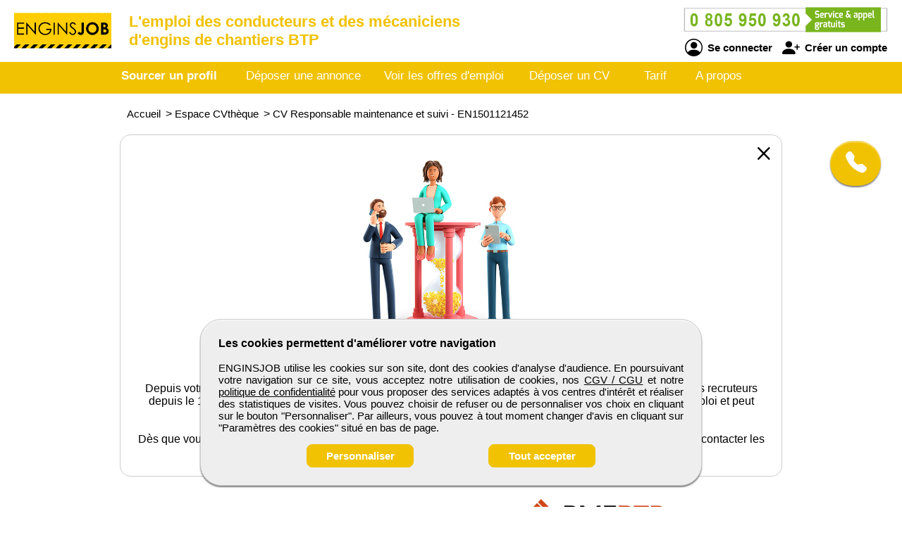

--- FILE ---
content_type: text/html; charset=utf-8
request_url: https://www.enginsjob.com/cv-candidat/1501121452/responsable-maintenance-et-suivi
body_size: 6762
content:
<!DOCTYPE html>
<html  lang="fr">
<head>
    <!--[if IE]>
    <meta http-equiv="X-UA-Compatible" content="IE=10" />
    <meta http-equiv="X-UA-Compatible" content="IE=9" />
    <meta http-equiv="X-UA-Compatible" content="IE=8" />
    <meta http-equiv="X-UA-Compatible" content="IE=7" />
    <meta http-equiv="X-UA-Compatible" content="IE=edge" />
    <![endif]-->

    <meta charset="UTF-8" />

    <title>ENGINSJOB - CV Responsable maintenance et suivi</title>
    <meta name="description" content="Découvrez le CV et le profil de candidats Responsable maintenance et suivi formés à la conduite d'engins de chantuers du BTP et à leur maintenance, toutes types d'engins confondues. Référence EN1501121452 sur ENGINSJOB. Selon vos critères d'embauche, sélectionnez un conducteur débutant ou confirmé détenteur du CACES ou tout autre titre de conduite spécialisée." />
    <meta name="keywords" content="emploi, recrutement, btp, job, cv, emploi btp, annonce, offre d'emploi, candidature, interim" />
    <meta name="robots" content="index, follow" />
    <meta name="language" content="fr-FR" />

    <meta name="DC.Title" content="ENGINSJOB - CV Responsable maintenance et suivi" />
    <meta name="DC.Description" content="Découvrez le CV et le profil de candidats Responsable maintenance et suivi formés à la conduite d'engins de chantuers du BTP et à leur maintenance, toutes types d'engins confondues. Référence EN1501121452 sur ENGINSJOB. Selon vos critères d'embauche, sélectionnez un conducteur débutant ou confirmé détenteur du CACES ou tout autre titre de conduite spécialisée." />
    <meta name="DC.Subject" content="emploi, recrutement, btp, job, cv, emploi btp, annonce, offre d'emploi, candidature, interim" />
    <meta name="DC.language" content="fr" />
    <meta name="DC.Creator" content="ENGINSJOB" />

    <meta name="geo.region" content="FR-75" />
    <meta name="geo.placename" content="Paris" />
    <meta name="geo.position" content="48.8739116;2.3381915" />
    <meta name="ICBM" content="48.8739116, 2.3381915" />

    <meta property="og:title" content="ENGINSJOB - CV Responsable maintenance et suivi" />
    <meta property="og:description" content="Découvrez le CV et le profil de candidats Responsable maintenance et suivi formés à la conduite d'engins de chantuers du BTP et à leur maintenance, toutes types d'engins confondues. Référence EN1501121452 sur ENGINSJOB. Selon vos critères d'embauche, sélectionnez un conducteur débutant ou confirmé détenteur du CACES ou tout autre titre de conduite spécialisée." />
    <meta property="og:type" content="website" />
    <meta property="og:url" content="https://www.enginsjob.com/" />
    <meta property="og:image" content="https://www.enginsjob.com/logo_pmebtp2.png" />

    <meta name="viewport" content="width=device-width, initial-scale=1.0" />
    <meta name="format-detection" content="telephone=no" />

    <link rel="shortcut icon" href="https://www.enginsjob.com/v3/btp_img/favicon.ico" />
    <link rel="icon" href="https://www.enginsjob.com/v3/btp_img/favicon.ico" type="image/x-icon" />

    
				<link rel="canonical" href="https://www.pmebtp.com/cv-candidat/1501121452/responsable-maintenance-et-suivi" />
				<link rel="amphtml" href="https://www.enginsjob.com/amp/cv-candidat/1501121452/responsable-maintenance-et-suivi" />    <link rel="stylesheet" href="https://www.enginsjob.com/v3/btp_css/min/btp_jquery_ui.css" />
    <link rel="stylesheet" href="https://www.enginsjob.com/v3/btp_css/min/btp_bootstrap.css" />
    <link rel="stylesheet" href="https://www.enginsjob.com/v3/btp_css/min/btp_common.css" />
        <style>
            /* Common */
            #btp_header_logo  { width:160px; height:98px; margin:-25px 3px 15px 20px; }
            #btp_header_title { margin:18px 0 0 0; }
            #btp_header_title b { color:#f1c201; }
            #btp_header_right { margin:7px 15px 0 0; }
            #btp_header_menu { background-color:#f1c201; }
            #btp_footer_bloc { background-color:#f1c201; }

            @media screen and (min-width: 0px) and (max-width: 980px)
            {
                #btp_header_logo { margin:auto auto -6px auto; width:100%; height:auto; }
                #btp_header_title { margin:auto; clear:both; }
                #btp_header_right { margin:6px auto 4px auto; }
                #btp_header_title b { color:#000; }
            }
        </style>
        <link rel="stylesheet" href="https://www.enginsjob.com/v3/btp_css/min/btp_cv.css" />
			<style>
				#btp_cv_header { background-color:#f1c201; }
				#btp_cv_header_demande_coordonnees_button { background-color:#0f9d3e;  color:#fff; }
					#btp_cv_header_demande_coordonnees_button:hover { background-color:#2fbd5e; }
				#btp_cv_formulaire_submit, #btp_cv_form_end a { background-color:#f1c201; border:1px solid #f1c201; }
				#btp_cv_contents { background-color:#fdf7f3; }
					#btp_cv_contents #btp_cv_contents_left #btp_cv_contents_left_contact, #btp_cv_contents #btp_cv_contents_left h2 { color:#000; background-color:#f1c201; }
				
				@media screen and (min-width: 0) and (max-width: 980px)
				{
					#btp_cv_contents #btp_cv_contents_right #btp_cv_contents_right_ma_recherche { background-color:#f1c201; }
					#btp_cv_contents_coord_bottom_button { background-color:#0f9d3e; border:1px solid #0f9d3e; }
				}
			</style>
		<style>
			@font-face{font-family:bootstrap-icons;src:url(https://www.enginsjob.com/v3/btp_css/fonts/bootstrap-icons.woff2) format("woff2"),url(https://www.enginsjob.com/v3/btp_css/fonts/bootstrap-icons.woff) format("woff");font-display:swap}
			
			#btp_header_logo img { width:138px; height:138px; }
			.btp_contents_create_link, #btp_contents_create_client_form_submit, #btp_contents_create_client_form_end_link, .btp_contents_create_connexion_form_submit, .btp_contents_create_pass_forget_cas_submit, #btp_cookies_button_left, #btp_cookies_button_right, #btp_cookies_settings_save_button { background-color:#f1c201; border:1px solid #f1c201; }
			#btp_contents_create h3, .btp_contents_create_connexion_form_create, #btp_contents_create_left .btp_contents_create_text2 i { color:#f1c201; }
			
			#btp_content_demande_contact, #btp_content_demande_contact_left, #btp_content_demande_contact_form_submit { background-color:#f1c201; }
			#btp_content_demande_contact_form_submit { border:1px solid #f1c201; }
				#btp_content_demande_contact:hover, #btp_content_demande_contact_left:hover, #btp_content_demande_contact_form_submit:hover { background-color:#f8d853; }
			#btp_content_demande_contact_formulaire_form_button_right { background-color:#f1c201; border:1px solid #f1c201; }
		</style></head>

<body>
<!-- Page -->
<div id="btp_page">
    <!-- Header -->
    <div id="btp_header">
        <!-- Left -->
        <div id="btp_header_left">


            <!-- Logo -->
            <div id="btp_header_logo">
                <a id="btp_header_logo1" href="https://www.enginsjob.com"><img  src="https://www.enginsjob.com/v3/btp_img/logo.png" alt="ENGINSJOB - CV Responsable maintenance et suivi" /></a>

                <div id="btp_header_logo2">
                    <table>
                        <tr>
                            <td id="btp_header_logo2_table2">
                                <a href="https://www.enginsjob.com/"><img  id="btp_header_logo2_img2" src="https://www.enginsjob.com/v3/btp_img/logo_text.png" alt="ENGINSJOB - CV Responsable maintenance et suivi" /></a>
                            </td>
                            <td id="btp_header_logo2_table3">
                                <!-- Top menu -->
                                <div id="btp_header_top_menu">
                                    <a onClick="javascript:get_menu('1');" href="javascript:void(0);">
                                        <span id="btp_header_top_menu_bar1"></span>
                                        <span id="btp_header_top_menu_bar2"></span>
                                        <span id="btp_header_top_menu_bar3"></span>
                                    </a>
                                </div>
                                <!-- Top menu -->
                            </td>
                        </tr>
                    </table>
                </div>
            </div>
            <!-- Logo -->

            <!-- Texte -->
            <div id="btp_header_title">
                <b><span class="btp_header_title2">L'emploi des conducteurs et des mécaniciens</span> <span class="btp_header_title3">Le site d'emploi</span></b> <b class="btp_header_title2">d'engins de chantiers BTP</b> <b class="btp_header_title3">des conducteurs d'engins</b>            </div>
            <!-- Texte -->

            <div class="clearer"></div>
        </div>
        <!-- Left -->

        <!-- Right -->
        <div id="btp_header_right">
            <!-- Infos -->
            <div id="btp_header_infos">
                <a href="tel:+33805950930"><img  src="https://www.enginsjob.com/v3/btp_img/btp_numero_vert.png" alt="Contacter ENGINSJOB" /></a>

                <!-- Connexion -->
                <div id="btp_header_infos_connexion">
                    <a onClick="javascript:get_connect_compte_form('1', 'enginsjob', '6LdaDV4iAAAAANdlnGE0GxDtpFEgDteiFtXFrAte');" href="javascript:void(0);" id="btp_header_infos_connexion1"><i class="bi bi-person-circle"></i> Se connecter</a>
                    <a onClick="javascript:get_create_compte_form('1', 'enginsjob');" href="javascript:void(0);" id="btp_header_infos_connexion2"><i class="bi bi-person-plus-fill"></i> Créer un compte</a>
                    <div class="clearer"></div>
                </div>
                <!-- Connexion -->
            </div>
            <!-- Infos -->

            <div class="clearer"></div>
        </div>
        <!-- Right -->

        <div class="clearer"></div>
    </div>
    <!-- Header -->

                <!-- Menu -->
            <div id="btp_header_menu">
                <div id="btp_header_menu_number">
                    <table>
                        <tr>
                            <td id="btp_header_menu_number_table2">
                                <a href="https://www.enginsjob.com/v3"><img  id="btp_header_menu_number_img2" src="https://www.enginsjob.com/v3/btp_img/logo_text.png" alt="ENGINSJOB - CV Responsable maintenance et suivi" /></a>
                            </td>
                            <td id="btp_header_menu_number_table3">
                                <a id="btp_header_menu_number_close" onClick="javascript:get_menu('0');" href="javascript:void(0);"><i class="bi bi-x"></i></a>                            </td>
                        </tr>
                    </table>
                </div>
                <ul>
                    <li id="btp_header_menu00"><a href="https://www.enginsjob.com/se-connecter">Connexion</a></li>
                    <li id="btp_header_menu01"><a href="https://www.enginsjob.com/inscription">Inscription</a></li>
                    <li id="btp_header_menu0"><a href="https://www.enginsjob.com">Accueil</a></li>
                    <li id="btp_header_menu1"><a class="btp_header_menu_active" href="https://www.enginsjob.com/espace-cvtheque">Sourcer un profil</a></li>
                    <li id="btp_header_menu2"><a  href="https://www.enginsjob.com/deposez-votre-annonce">Déposer une annonce</a></li>
                    <li id="btp_header_menu3"><a  href="https://www.enginsjob.com/espace-emploi">Voir les offres d'emploi</a></li>
                    <li id="btp_header_menu4"><a  href="https://www.enginsjob.com/deposez-votre-cv">Déposer un CV</a></li>
                    <li id="btp_header_menu5"><a  href="https://www.enginsjob.com/nos-tarifs">Tarif</a></li>
                    <li id="btp_header_menu6"><a  href="https://www.enginsjob.com/activites">A propos</a></li>
                </ul>

                <a id="btp_header_menu_img" href="tel:+33805950930"><img  src="https://www.enginsjob.com/v3/btp_img/btp_numero_vert.png" alt="Contacter ENGINSJOB" /></a>

                <div class="clearer"></div>
            </div>
                <!-- Menu -->

    <!-- Fil ariane -->
    <div  id="btp_header_fil_ariane">
        
			<ol itemscope itemtype="https://schema.org/BreadcrumbList">
				<li itemscope itemprop="itemListElement" itemtype="https://schema.org/ListItem">
					<a itemprop="item" href="https://www.enginsjob.com">
						<span itemprop="name">Accueil</span>
					</a>
					<span class="hide_text" itemprop="position">1</span>
				</li>
				<li itemscope itemprop="itemListElement" itemtype="https://schema.org/ListItem">
					> 
					<a itemprop="item" href="https://www.enginsjob.com/espace-cvtheque">
						<span itemprop="name">Espace CVthèque</span>
					</a>
					<span class="hide_text" itemprop="position">2</span>
				</li>
				<li itemscope itemprop="itemListElement" itemtype="https://schema.org/ListItem">
					> 
					<a itemprop="item" href="https://www.enginsjob.com/cv-candidat/1501121452/responsable-maintenance-et-suivi">
						<span itemprop="name">CV Responsable maintenance et suivi - EN1501121452</span>
					</a>
					<span class="hide_text" itemprop="position">3</span>
				</li>
			</ol>        <div class="clearer"></div>
    </div>
    <!-- Fil ariane -->

    <!-- Creation compte -->
    <div id="btp_contents_create"></div>
    <!-- Creation commpte -->

    <!-- Formulaire contact -->
    <div id="btp_content_demande_contact_formulaire"></div>
    <!-- Formulaire contact -->

    <!-- Contents -->
    <div id="btp_contents">
                <div id="btp_content_demande_contact">
                            <div onclick="javascript:get_demande_contact_rapide('1', 'f1c201', 'f8d853');" id="btp_content_demande_contact_closed" class="view_tooltip" title="Etre rapidement rappelé">
                    <i class="bi bi-telephone-fill"></i>
                </div>

                <div id="btp_content_demande_contact_opened">
                    <div onclick="javascript:get_demande_contact_rapide('0', 'f1c201', 'f8d853');" id="btp_content_demande_contact_left">
                        <i class="bi bi-caret-right-fill"></i>
                    </div>

                    <div id="btp_content_demande_contact_right">
                        <div id="btp_content_demande_contact_text">
                            <img src="https://www.pmebtp.com/v4/btp_images/btp_phone_operator.png" alt="Demandez à ENGINSJOB de vous rappeler">
                            <div id="btp_content_demande_contact_text_right">
                                Pour être rappelé, indiquez votre numéro de téléphone.

                                <form method="get" action="https://www.enginsjob.com" name="btp_content_demande_contact_form_name" id="btp_content_demande_contact_form">
                                    <input onkeypress="javascript:get_demande_contact_form2(event, 'enginsjob', '6LdaDV4iAAAAANdlnGE0GxDtpFEgDteiFtXFrAte', 'f1c201', 'f8d853');" id="btp_content_demande_contact_form_input" type="text" name="numero_rappele">
                                    <button onclick="javascript:get_demande_contact_form('1', 'enginsjob', '6LdaDV4iAAAAANdlnGE0GxDtpFEgDteiFtXFrAte', 'f1c201', 'f8d853');" id="btp_content_demande_contact_form_submit" type="button" name="valider">OK</button>
                                </form>
                            </div>

                            <div class="clearer"></div>
                        </div>
                    </div>

                    <div class="clearer"></div>
                </div>
                        </div><!-- CV -->
<div id="btp_cv">
            <div id="btp_cv_text_none">
            <a id="btp_cv_text_none_link1" href="https://www.enginsjob.com/espace-cvtheque"><i class="bi bi-x"></i></a>
            <span class="clearer"></span>

            <img src="https://www.pmebtp.com/v4/btp_images/btp_cv_desinscrit.jpg" alt="CV candidat EN1501121452" />

            <div id="btp_cv_text_none1">
                Désolé,<br />

                le CV du candidat EN1501121452 n'est plus disponible depuis le 12/01/2015.
            </div>

            <div id="btp_cv_text_none2">
                Depuis votre identification de son profil sur notre CVthèque, ce candidat a décidé de rendre son CV invisible des recruteurs depuis le 12/01/2015. Ce candidat continue en revanche de recevoir le publipostage des nouvelles offres d’emploi et peut postuler directement aux annonces.<br /><br />

                Dès que vous identifiez un CV qui semble vous correspondre, nous vous invitons à la plus grande réactivité pour contacter les candidats au plus vite et ne pas risquer de passer à côté du bon profil.
            </div>

            <a id="btp_cv_text_none_link2" href="https://www.enginsjob.com/espace-cvtheque">Fermer</a>
        </div>
        </div>
<!-- CV --><!-- Go up -->
<div onClick="javascript:get_page_up();" id="btp_go_up">
    <i class="bi bi-chevron-double-up"></i>
</div>
<!-- Go up -->

<!-- Cookies -->
<div id="btp_cookies" >
    <div id="btp_cookies_settings" >
        <b>Personnalisez les paramètres des cookies</b><br /><br />

        <table>
            <tr>
                <td class="btp_cookies_settings_width">
                    <b>Technologies essentielles</b><br /><br />

                    <div class="btp_cookies_settings_text">
                        Ces technologies sont impératives pour nous permettre de vous fournir les services disponibles sur notre site web et utiliser certaines de leurs fonctionnalités (exemple : connexion automatique).
                    </div>
                </td>
                <td class="btp_cookies_settings_td2">
                    <label class="switch_button2">
                        <input disabled="disabled" checked="checked" type="checkbox" name="cookies_required">
                        <span></span>
                    </label>
                </td>
            </tr>
            <tr>
                <td>
                    <b>Analytique</b><br /><br />

                    <div class="btp_cookies_settings_text">
                        Ces technologies collectent des informations que nous utilisons sous forme agrégée pour nous aider à comprendre la manière dont notre site web est utilisé, ce qui nous permet de l'améliorer de manière continue.
                    </div>
                </td>
                <td class="btp_cookies_settings_td2">
                    <label class="switch_button">
                        <input checked="checked" id="id_cookies_analytics" type="checkbox" name="cookies_analytics">
                        <span></span>
                    </label>
                </td>
            </tr>
            <tr>
                <td>
                    <b>Médias sociaux</b><br /><br />

                    <div class="btp_cookies_settings_text">
                        Nous utilisons ces technologies pour vous permettre de partager des pages ou un contenu que vous trouvez intéressant(es) sur notre site web en utilisant les réseaux sociaux tiers et d'autres sites web.
                    </div>
                </td>
                <td class="btp_cookies_settings_td2">
                    <label class="switch_button">
                        <input checked="checked" id="id_cookies_rs" type="checkbox" name="cookies_medias">
                        <span></span>
                    </label>
                </td>
            </tr>
        </table>

        <a onclick="javascript:get_cookie_accept('2', 'enginsjob');" href="javascript:void(0);" id="btp_cookies_settings_save_button">Enregistrez</a>
    </div>

    <div id="btp_cookies_bloc">
        <b>Les cookies permettent d'améliorer votre navigation</b><br /><br />

        ENGINSJOB utilise les cookies sur son site, dont des cookies d'analyse d'audience. En poursuivant votre navigation sur ce site, vous acceptez notre utilisation de cookies, nos <a href="https://www.enginsjob.com/conditions-generales-de-vente-utilisation" target="_blank" rel="noopener">CGV / CGU</a> et notre <a href="https://www.enginsjob.com/conditions-publication" target="_blank" rel="noopener">politique de confidentialité</a> pour vous proposer des services adaptés à vos centres d'intérêt et réaliser des statistiques de visites. Vous pouvez choisir de refuser ou de personnaliser vos choix en cliquant sur le bouton "Personnaliser". Par ailleurs, vous pouvez à tout moment changer d'avis en cliquant sur "Paramètres des cookies" situé en bas de page.
        <div id="btp_cookies_button">
            <a onClick="javascript:get_accept_cookie_param('enginsjob');" href="javascript:void(0);" id="btp_cookies_button_left">Personnaliser</a>            <a onClick="javascript:get_cookie_accept('1', 'enginsjob');" href="javascript:void(0);" id="btp_cookies_button_right">Tout accepter</a>
            <div class="clearer"></div>
        </div>
    </div>
</div>
<!-- Cookies -->

<!-- Footer -->
<div id="btp_footer">
            <!-- Partenaire -->
        <div id="btp_footer_partenaire">
            <b>ENGINSJOB</b> un site du groupe <span>média</span> <a href="https://www.pmebtp.com" target="_blank" rel="noopener"><img src="https://www.enginsjob.com/v3/btp_img/logo_pmebtp.jpg" alt="PMEBTP, CV et Offres d'emploi dédiés aux carrières du BTP" /></a>
        </div>
        <!-- Partenaire -->
        
    <!-- Banniere -->
    <div id="btp_footer_banner"></div>
    <!-- Banniere -->

    <!-- Footer page -->
    <div id="btp_footer_bloc">
        <!-- Menu -->
        <div id="btp_footer_bloc_menu">
            <ul id="btp_footer_bloc_menu1">
                <li><a href="https://www.enginsjob.com/nous-contacter">Contactez-nous</a></li>
                <li><a href="https://www.enginsjob.com/activites">A propos</a></li>
                <li><a href="https://www.enginsjob.com/nos-tarifs">Notre tarif</a></li>
                <li><a href="https://www.enginsjob.com/nos-sites-partenaires">Nos sites de codiffusion</a></li>
            </ul>

            <ul id="btp_footer_bloc_menu2">
                <li><a href="https://www.enginsjob.com/espace-cvtheque">Tous les candidats</a></li><li>
                <li><a href="https://www.enginsjob.com/espace-emploi">Toutes les offres d'emploi</a></li>
                <li><a href="https://www.enginsjob.com/deposez-votre-cv">Déposer un CV</a></li>
                <li><a href="https://www.enginsjob.com/deposez-votre-annonce">Déposer une annonce</a></li>
                <li><a href="https://www.enginsjob.com/temoignages">Témoignages utilisateurs</a></li><li>
            </ul>

            <ul id="btp_footer_bloc_menu3">
                <li><a href="https://www.enginsjob.com/infos-legales">Informations légales</a></li><li>
                <li><a onClick="javascript:get_accept_cookie_param('enginsjob');" href="javascript:void(0);">Paramètres des cookies</a></li>
                <li><a href="https://www.enginsjob.com/conditions-publication">Conditions de publication</a></li>
                <li><a href="https://www.enginsjob.com/conditions-generales-de-vente-utilisation">Conditions Générales de Vente</a></li>
                <li><a href="https://www.enginsjob.com/plan-du-site">Plan du site</a></li>
            </ul>

            <div class="clearer"></div>
        </div>
        <!-- Menu -->

        <hr />

        <!-- Logo -->
        <div id="btp_footer_bloc_logo">
                            <a id="btp_footer_bloc_logo_paiement_ligne" href="https://www.enginsjob.com/nos-tarifs"><img id="btp_footer_bloc_logo_axepta" src="https://www.enginsjob.com/v3/btp_img/btp_axepta.png" alt="Paiement en ligne sécurisé sur ENGINSJOB" /></a>

                <!-- Reseaux sociaux -->
                <div id="btp_footer_bloc_logo_rs">
                    <table>
                        <tr>
                            <td><a href="https://www.youtube.com/user/pmebtp/videos" target="_blank" rel="noopener"><i class="bi bi-youtube"></i></a></td>
                            <td><a id="btp_footer_bloc_logo_rs_dailymotion" href="https://www.dailymotion.com/pmebtp" target="_blank" rel="noopener"><img id="btp_footer_bloc_logo_rs_dailymotion_img" src="https://www.enginsjob.com/v3/btp_img/btp_icone_dailymotion.png" alt="Visionnez toutes les vidéos de notre partenaire PMEBTP" /></a></td>
                            <td><a href="https://www.linkedin.com/company/pmebtp/" target="_blank" rel="noopener"><i class="bi bi-linkedin"></i></a></td>
                            <td><a href="https://www.facebook.com/pmebtp/" target="_blank" rel="noopener"><i class="bi bi-facebook"></i></a></td>
                            <td><a href="https://twitter.com/PMEBTP_Officiel" target="_blank" rel="noopener"><i class="bi bi-twitter"></i></a></td>
                        </tr>
                    </table>
                </div>
                <!-- Reseaux sociaux -->

                <!-- Contact -->
                <div id="btp_footer_bloc_logo_contact">
                    <img src="https://www.enginsjob.com/v3/btp_img/btp_numero_vert.png" alt="Contactez ENGINSJOB au 0805 950 930" />
                </div>
                <!-- Contact -->

                <div class="clearer"></div>
                        </div>
        <!-- Logo -->

        <!-- Copyright -->
        <div id="btp_footer_bloc_copyright">
            <span>ENGINSJOB</span> <span class="btp_footer_bloc_copyright_hide">-</span> Tous droits réservés &copy; 1999 - 2026        </div>
        <!-- Copyright -->
    </div>
    <!-- Footer page -->
</div>
<!-- Footer -->
</div>
<!-- Contents -->
</div>
<!-- Page -->

    <!-- Script -->
    <script src="https://www.enginsjob.com/v3/btp_js/min/btp_jquery.js"></script>
    <script src="https://www.enginsjob.com/v3/btp_js/min/btp_common.js"></script>
    <script src="https://cdn.jsdelivr.net/npm/libphonenumber-js/bundle/libphonenumber-js.min.js"></script>

    <!-- Google tag (gtag.js) -->
    <script async src="https://www.googletagmanager.com/gtag/js?id=G-08D982T52B"></script>
    <script>
                window.dataLayer = window.dataLayer || [];
        function gtag(){dataLayer.push(arguments);}

        gtag('consent', 'default', {
            'ad_user_data': 'denied',
            'ad_personalization': 'denied',
            'ad_storage': 'denied',
            'analytics_storage': 'denied',
            'wait_for_update': 500,
        });

        gtag('js', new Date());
        gtag('config', 'G-08D982T52B');

        const button_accept_credential=document.getElementById('btp_cookies_button_right');
        button_accept_credential.addEventListener("click", function() {
            localStorage.setItem("consentGranted", "true");

            gtag('consent', 'update', {
                ad_user_data: 'granted',
                ad_personalization: 'granted',
                ad_storage: 'granted',
                analytics_storage: 'granted'
            });

            // Load gtag.js script.
            var gtagScript = document.createElement('script');
            gtagScript.async = true;
            gtagScript.src = 'https://www.googletagmanager.com/gtag/js?id=G-08D982T52B';

            var firstScript = document.getElementsByTagName('script')[0];
            firstScript.parentNode.insertBefore(gtagScript, firstScript);
        });

        const button_accept_credential2=document.getElementById('btp_cookies_settings_save_button');
        button_accept_credential2.addEventListener("click", function() {
            localStorage.setItem("consentGranted", "true");

            gtag('consent', 'update', {
                ad_user_data: 'granted',
                ad_personalization: 'granted',
                ad_storage: 'granted',
                analytics_storage: 'granted'
            });

            // Load gtag.js script.
            var gtagScript = document.createElement('script');
            gtagScript.async = true;
            gtagScript.src = 'https://www.googletagmanager.com/gtag/js?id=G-08D982T52B';

            var firstScript = document.getElementsByTagName('script')[0];
            firstScript.parentNode.insertBefore(gtagScript, firstScript);
        });
            </script>
    <script src="https://www.enginsjob.com/v3/btp_js/min/btp_cv.js"></script>    <script>
        // COMMON
        $(document).ready(function()
        {
            // JQUERY UI
            $('<script/>',{type:'text/javascript', src:'https://www.enginsjob.com/v3/btp_js/min/btp_jquery_ui.js'}).appendTo('head');

            // TOOLTIP
            $(".view_tooltip").tooltip({
                show: null,
                position:
                    {
                        my: "left top",
                        at: "left bottom"
                    },
                open: function( event, ui )
                {
                    ui.tooltip.animate({ top: ui.tooltip.position().top + 10 }, "fast" );
                    //console.log('ok');
                }
            });

            // FOOTER
            $('#btp_footer_bloc_logo_rs_dailymotion').mouseover(function()
            {
                $('#btp_footer_bloc_logo_rs_dailymotion_img').attr('src', 'https://www.enginsjob.com/v3/btp_img/btp_icone_dailymotion_hov.png');
            });
            $('#btp_footer_bloc_logo_rs_dailymotion').mouseout(function()
            {
                $('#btp_footer_bloc_logo_rs_dailymotion_img').attr('src', 'https://www.enginsjob.com/v3/btp_img/btp_icone_dailymotion.png');
            });

            // Banner
            $('#btp_footer_banner').html('<img class="loader" src="https://www.enginsjob.com/v3/btp_img/btp_loader.gif" alt="ENGINSJOB" />');
            $('#btp_footer_banner').load('https://www.enginsjob.com/v3/btp_inc/btp_header_submit.php?action=footer_banner&site=enginsjob&ref_banniere=21');

            // Go up
            var taille_window=$(window).height();
            if(taille_window>600) { taille_window=200; }
            else { taille_window=taille_window-100; }
            $(window).scroll(function()
            {
                var height_ecran=$(window).scrollTop();

                if(height_ecran>taille_window) { $('#btp_go_up').fadeIn(500); }
                else { $('#btp_go_up').css('display', 'none'); }
            });
                        var window_width=$(window).width();
            var window_height=$(window).height();
            var elmnt_footer=$('#btp_footer').offset().top;
            var elmnt_footer2=$('#btp_footer').height();
            var elmnt_footer3=(elmnt_footer-elmnt_footer2);

            $(window).resize(function()
            {
                var window_width=$(window).width();
                var window_height=$(window).height();
            });

            // Version mobile
            if(window_width>=0 && window_width<=1010)
            {
                $(window).scroll(function()
                {
                    var height_ecran=$(window).scrollTop();

                    if(height_ecran>elmnt_footer3)
                    {
                        $('#btp_cv_coordonnees_button').fadeOut(100);
                    }
                    else
                    {
                        if($('#btp_cv_coordonnees_button').css('display')=='none' && $('#btp_cv_form').css('display')=='none')
                        {
                            $('#btp_cv_coordonnees_button').fadeIn(100);
                        }
                    }
                });
            }

            gtag('event', 'acces_cv', {
                'event_category': 'cvtheque'
            });
                        $(function()
            {
                var window_width=$(window).width();
                var window_height=$(window).height();

                $(window).resize(function()
                {
                    var window_width=$(window).width();
                    var window_height=$(window).height();
                });

                // Version mobile
                if(window_width>=0 && window_width<=1010)
                {
                    $('body').css('overflow', 'hidden');
                }
            });
                        var window_width=$(window).width();
            var window_height=$(window).height();

            if(window_width>=0 && window_width<=980)
            {
                var info_contact=$('#btp_footer_bloc_logo_contact').html();
                $('#btp_footer_bloc_logo_contact').remove();
                $('#btp_footer_bloc_logo').prepend('<div id="btp_footer_bloc_logo_contact">'+info_contact+'</div>');

                var paiement_ligne=$('#btp_footer_bloc_logo_paiement_ligne').html();
                $('#btp_footer_bloc_logo_paiement_ligne').remove();
                $('#btp_footer_bloc_logo .clearer').remove();
                $('#btp_footer_bloc_logo').append('<a id="btp_footer_bloc_logo_paiement_ligne" href="https://www.enginsjob.com/nos-tarifs">'+paiement_ligne+'</a><div class="clearer"></div>')
            }
        });
    </script>
    <!-- Script -->
    </body>
</html>

--- FILE ---
content_type: text/html; charset=utf-8
request_url: https://www.enginsjob.com/v3/btp_inc/btp_header_submit.php?action=footer_banner&site=enginsjob&ref_banniere=21
body_size: 343
content:
<a id="btp_footer_banner_offre1" href="https://www.enginsjob.com/emploi/25121608308/metreur-technicien-etude-de-prix-go-h-f" target="_blank" rel="noopener"><img class="btp_footer_banner_offre_img" src="https://www.pmebtp.com/images/logos/Callec.jpg" alt="Offre d'emploi Metreur / technicien etude de prix go (H/F)" /></a><a id="btp_footer_banner_offre1" href="https://www.enginsjob.com/emploi/251125083037/mecanicien-tp-h-f" target="_blank" rel="noopener"><img class="btp_footer_banner_offre_img" src="https://www.pmebtp.com/images/logos/proloc.jpg" alt="Offre d'emploi Mecanicien tp H/F" /></a><div style="display:inline-block; margin:2px 0 0 4px;"><a rel="noopener" href="https://www.pagepersonnel.fr" target="_blank"><img alt="" src="https://www.pmebtp.com/images/pub/page_personnel_2015.gif" style="border:1px solid #ccc;"></a></div><a id="btp_footer_banner_offre2" href="https://www.enginsjob.com/emploi/260113083061/electricien-photovoltaique-h-f" target="_blank" rel="noopener"><img class="btp_footer_banner_offre_img" src="https://www.pmebtp.com/images/logos/quercy.jpg" alt="Offre d'emploi Electricien photovoltaïque H/F" /></a><a id="btp_footer_banner_offre2" href="https://www.enginsjob.com/emploi/251230100024/couvreur-charpentier-h-f" target="_blank" rel="noopener"><img class="btp_footer_banner_offre_img" src="https://www.pmebtp.com/images/logos/archeny.jpg" alt="Offre d'emploi Couvreur charpentier H/F" /></a><div class="clearer"></div>